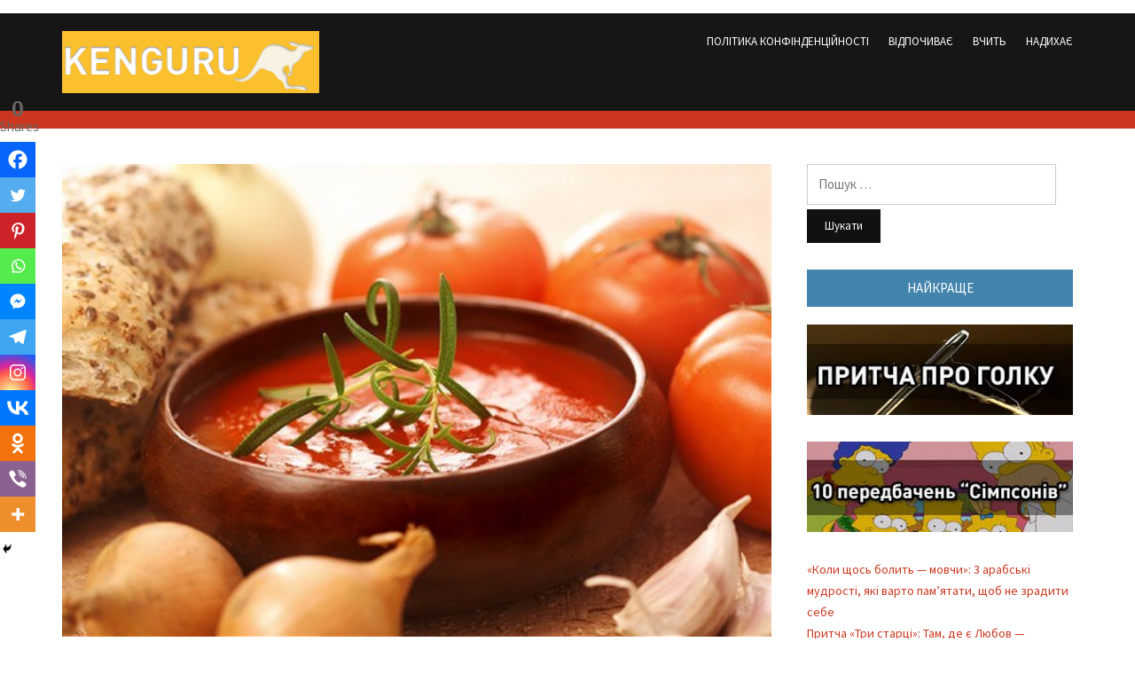

--- FILE ---
content_type: text/html; charset=utf-8
request_url: https://www.google.com/recaptcha/api2/aframe
body_size: 268
content:
<!DOCTYPE HTML><html><head><meta http-equiv="content-type" content="text/html; charset=UTF-8"></head><body><script nonce="5ZapSIysSMhG6HKbzGX4Jg">/** Anti-fraud and anti-abuse applications only. See google.com/recaptcha */ try{var clients={'sodar':'https://pagead2.googlesyndication.com/pagead/sodar?'};window.addEventListener("message",function(a){try{if(a.source===window.parent){var b=JSON.parse(a.data);var c=clients[b['id']];if(c){var d=document.createElement('img');d.src=c+b['params']+'&rc='+(localStorage.getItem("rc::a")?sessionStorage.getItem("rc::b"):"");window.document.body.appendChild(d);sessionStorage.setItem("rc::e",parseInt(sessionStorage.getItem("rc::e")||0)+1);localStorage.setItem("rc::h",'1769650137981');}}}catch(b){}});window.parent.postMessage("_grecaptcha_ready", "*");}catch(b){}</script></body></html>

--- FILE ---
content_type: application/x-javascript; charset=utf-8
request_url: https://servicer.mgid.com/1714043/1?sessionId=697ab7da-14ae4&sessionPage=1&sessionNumberWeek=1&sessionNumber=1&scale_metric_1=64.00&scale_metric_2=258.06&scale_metric_3=100.00&cbuster=1769650139586735984595&pvid=5a74dbf2-5fb5-4c40-afbb-a60ede60f578&implVersion=17&lct=1763554920&mp4=1&ap=1&consentStrLen=0&wlid=eb0a5fe9-7518-41eb-aea6-98d7f1325851&uniqId=0dabc&niet=4g&nisd=false&jsp=head&evt=%5B%7B%22event%22%3A1%2C%22methods%22%3A%5B1%2C2%5D%7D%2C%7B%22event%22%3A2%2C%22methods%22%3A%5B1%2C2%5D%7D%5D&pv=5&jsv=es6&dpr=1&hashCommit=cbd500eb&apt=2018-06-10T16%3A26%3A34%2B03%3A00&tfre=5932&w=800&h=617&tl=150&tlp=1,2,3&sz=584x460;200x291&szp=1;2,3&szl=1,2;3&cxurl=https%3A%2F%2Fkenguru.plus%2F2018%2F06%2F10%2Fyak-prygotuvaty-litnij-gaspacho%2F&ref=&lu=https%3A%2F%2Fkenguru.plus%2F2018%2F06%2F10%2Fyak-prygotuvaty-litnij-gaspacho%2F
body_size: 989
content:
var _mgq=_mgq||[];
_mgq.push(["MarketGidLoadGoods1714043_0dabc",[
["Brainberries","8603799","1","6 Best '90s Action Movies To Watch Today","","0","","","","dw-y0Djb4lvTj-KyR6jvW45YfuMzV857nCZ1pvME7gtCIjYCQRY24IpW2f9-q3bgJ5-V9RiSmN6raXcKPkq-dmaj6ARWDtKwvsRz4jmcsFnKRxBYO2FnwfRFdYL1flQ-",{"i":"https://s-img.mgid.com/g/8603799/680x385/0x0x866x490/aHR0cDovL2ltZ2hvc3RzLmNvbS90LzIwMTktMDgvMTAxOTI0LzQ1NWJkMmNiOTIzYTFkZjY1YTZmNTY5M2Y5MmRlYzc0LmpwZWc.webp?v=1769650139-Qdf4qNhnr5ouKnU-tGOzjjS7alH3GJOkl8dIDEYLW_Q","l":"https://clck.mgid.com/ghits/8603799/i/58044584/0/pp/1/1?h=dw-y0Djb4lvTj-KyR6jvW45YfuMzV857nCZ1pvME7gtCIjYCQRY24IpW2f9-q3bgJ5-V9RiSmN6raXcKPkq-dmaj6ARWDtKwvsRz4jmcsFnKRxBYO2FnwfRFdYL1flQ-&rid=e30923c4-fcb1-11f0-ba66-d404e6f98490&tt=Direct&att=3&afrd=288&iv=17&ct=1&gdprApplies=0&st=-300&mp4=1&h2=RGCnD2pppFaSHdacZpvmnhZjdlDj_2CeDRpG7kPxzkcgNjusZyjGo1rMnMT1hEiOMT4vFOVnlfi2xlLDwOSGzA**","adc":[],"sdl":0,"dl":"","type":"w","media-type":"static","clicktrackers":[],"cta":"Learn more","cdt":"","catId":230,"tri":"e3093fcf-fcb1-11f0-ba66-d404e6f98490","crid":"8603799"}],
["Brainberries","13785874","1","8 Conspiracies That Turned Out To Be True","","0","","","","dw-y0Djb4lvTj-KyR6jvWyhGlyp37CtdKifqLANr6JVh-9aqjAZS2Fk9QefWH2IZJ5-V9RiSmN6raXcKPkq-dmaj6ARWDtKwvsRz4jmcsFkg2IVcjwXM7CEtFnHba0MF",{"i":"https://s-img.mgid.com/g/13785874/680x385/-/[base64].webp?v=1769650139-wjgSbbldWB4dnYq5smZde5WkYQT465zkdB1kzuAp7Ns","l":"https://clck.mgid.com/ghits/13785874/i/58044584/0/pp/2/1?h=dw-y0Djb4lvTj-KyR6jvWyhGlyp37CtdKifqLANr6JVh-9aqjAZS2Fk9QefWH2IZJ5-V9RiSmN6raXcKPkq-dmaj6ARWDtKwvsRz4jmcsFkg2IVcjwXM7CEtFnHba0MF&rid=e30923c4-fcb1-11f0-ba66-d404e6f98490&tt=Direct&att=3&afrd=288&iv=17&ct=1&gdprApplies=0&st=-300&mp4=1&h2=RGCnD2pppFaSHdacZpvmnhZjdlDj_2CeDRpG7kPxzkcgNjusZyjGo1rMnMT1hEiOMT4vFOVnlfi2xlLDwOSGzA**","adc":[],"sdl":0,"dl":"","type":"w","media-type":"static","clicktrackers":[],"cta":"Learn more","cdt":"","catId":232,"tri":"e3093fd6-fcb1-11f0-ba66-d404e6f98490","crid":"13785874"}],
["Brainberries","13785889","1","Scientists Happened Upon The Most Terrifying Discovery","","0","","","","dw-y0Djb4lvTj-KyR6jvW825tQU583ICrKgdCTIujjWg6G-4Eq-pI2y7vO8A6VfzJ5-V9RiSmN6raXcKPkq-dmaj6ARWDtKwvsRz4jmcsFkEabafTSo-OWYnNpZz8rU9",{"i":"https://s-img.mgid.com/g/13785889/680x385/-/[base64].webp?v=1769650139-M6TRLQIGHiMeavpoJk9JDQHRpQWwQY-A8itxsVdYxJI","l":"https://clck.mgid.com/ghits/13785889/i/58044584/0/pp/3/1?h=dw-y0Djb4lvTj-KyR6jvW825tQU583ICrKgdCTIujjWg6G-4Eq-pI2y7vO8A6VfzJ5-V9RiSmN6raXcKPkq-dmaj6ARWDtKwvsRz4jmcsFkEabafTSo-OWYnNpZz8rU9&rid=e30923c4-fcb1-11f0-ba66-d404e6f98490&tt=Direct&att=3&afrd=288&iv=17&ct=1&gdprApplies=0&st=-300&mp4=1&h2=RGCnD2pppFaSHdacZpvmnhZjdlDj_2CeDRpG7kPxzkcgNjusZyjGo1rMnMT1hEiOMT4vFOVnlfi2xlLDwOSGzA**","adc":[],"sdl":0,"dl":"","type":"w","media-type":"static","clicktrackers":[],"cta":"Learn more","cdt":"","catId":225,"tri":"e3093fda-fcb1-11f0-ba66-d404e6f98490","crid":"13785889"}],],
{"awc":{},"dt":"desktop","ts":"","tt":"Direct","isBot":1,"h2":"RGCnD2pppFaSHdacZpvmnhZjdlDj_2CeDRpG7kPxzkcgNjusZyjGo1rMnMT1hEiOMT4vFOVnlfi2xlLDwOSGzA**","ats":0,"rid":"e30923c4-fcb1-11f0-ba66-d404e6f98490","pvid":"5a74dbf2-5fb5-4c40-afbb-a60ede60f578","iv":17,"brid":32,"muidn":"q0sXIRu65Vsh","dnt":0,"cv":2,"afrd":296,"consent":true,"adv_src_id":144928}]);
_mgqp();


--- FILE ---
content_type: application/x-javascript; charset=utf-8
request_url: https://servicer.mgid.com/1714043/1?sessionId=697ab7da-14ae4&sessionPage=1&sessionNumberWeek=1&sessionNumber=1&scale_metric_1=64.00&scale_metric_2=258.06&scale_metric_3=100.00&cbuster=1769650139586552325745&pvid=5a74dbf2-5fb5-4c40-afbb-a60ede60f578&implVersion=17&lct=1763554920&mp4=1&ap=1&consentStrLen=0&wlid=cd02ab43-e375-4829-ad28-6a11f4141dd9&uniqId=115e6&niet=4g&nisd=false&jsp=head&evt=%5B%7B%22event%22%3A1%2C%22methods%22%3A%5B1%2C2%5D%7D%2C%7B%22event%22%3A2%2C%22methods%22%3A%5B1%2C2%5D%7D%5D&pv=5&jsv=es6&dpr=1&hashCommit=cbd500eb&apt=2018-06-10T16%3A26%3A34%2B03%3A00&tfre=5931&w=800&h=617&tl=150&tlp=1,2,3&sz=584x460;200x291&szp=1;2,3&szl=1,2;3&cxurl=https%3A%2F%2Fkenguru.plus%2F2018%2F06%2F10%2Fyak-prygotuvaty-litnij-gaspacho%2F&ref=&lu=https%3A%2F%2Fkenguru.plus%2F2018%2F06%2F10%2Fyak-prygotuvaty-litnij-gaspacho%2F
body_size: 1003
content:
var _mgq=_mgq||[];
_mgq.push(["MarketGidLoadGoods1714043_115e6",[
["Brainberries","16141669","1","From Albinos To Polygamists: The World's Most Unique Families","","0","","","","dw-y0Djb4lvTj-KyR6jvWyQLyDP-RIwIZXO-OiMG1dJCIjYCQRY24IpW2f9-q3bgJ5-V9RiSmN6raXcKPkq-dmaj6ARWDtKwvsRz4jmcsFkYV29NUK0O0TpfDCfMQ7Pw",{"i":"https://s-img.mgid.com/g/16141669/680x385/-/[base64].webp?v=1769650139-9e73ePGrCpo60_80Bbs0-Ovk5RWLm88RhFCJEVLZeEc","l":"https://clck.mgid.com/ghits/16141669/i/58044584/0/pp/1/1?h=dw-y0Djb4lvTj-KyR6jvWyQLyDP-RIwIZXO-OiMG1dJCIjYCQRY24IpW2f9-q3bgJ5-V9RiSmN6raXcKPkq-dmaj6ARWDtKwvsRz4jmcsFkYV29NUK0O0TpfDCfMQ7Pw&rid=e308f576-fcb1-11f0-a8ed-d404e6f97680&tt=Direct&att=3&afrd=288&iv=17&ct=1&gdprApplies=0&st=-300&mp4=1&h2=RGCnD2pppFaSHdacZpvmnhZjdlDj_2CeDRpG7kPxzkdRGCPw-Jj4BtYdULfjGweqK1h8QAtlsGbNxhMMGRXdqw**","adc":[],"sdl":0,"dl":"","type":"w","media-type":"static","clicktrackers":[],"cta":"Learn more","cdt":"","catId":225,"tri":"e3091e4a-fcb1-11f0-a8ed-d404e6f97680","crid":"16141669"}],
["Brainberries","16010965","1","The Instagram Model Who Spent A Fortune To Look Like Barbie","","0","","","","dw-y0Djb4lvTj-KyR6jvW5Qe2FKuaRCK6eAirK9MS25h-9aqjAZS2Fk9QefWH2IZJ5-V9RiSmN6raXcKPkq-dmaj6ARWDtKwvsRz4jmcsFkUd6vqc5YkPBA0MIDQpwK-",{"i":"https://s-img.mgid.com/g/16010965/680x385/-/[base64].webp?v=1769650139-PSurUfMVMd2gicuqIGXQnd9nmLu-W4-U4v-uSbNVt8A","l":"https://clck.mgid.com/ghits/16010965/i/58044584/0/pp/2/1?h=dw-y0Djb4lvTj-KyR6jvW5Qe2FKuaRCK6eAirK9MS25h-9aqjAZS2Fk9QefWH2IZJ5-V9RiSmN6raXcKPkq-dmaj6ARWDtKwvsRz4jmcsFkUd6vqc5YkPBA0MIDQpwK-&rid=e308f576-fcb1-11f0-a8ed-d404e6f97680&tt=Direct&att=3&afrd=288&iv=17&ct=1&gdprApplies=0&st=-300&mp4=1&h2=RGCnD2pppFaSHdacZpvmnhZjdlDj_2CeDRpG7kPxzkdRGCPw-Jj4BtYdULfjGweqK1h8QAtlsGbNxhMMGRXdqw**","adc":[],"sdl":0,"dl":"","type":"w","media-type":"static","clicktrackers":[],"cta":"Learn more","cdt":"","catId":225,"tri":"e3091e51-fcb1-11f0-a8ed-d404e6f97680","crid":"16010965"}],
["Brainberries","16005918","1","Mystery Solved: Here's Why These 9 Actors Left Their TV Shows","","0","","","","dw-y0Djb4lvTj-KyR6jvWyBgvuce3ok45Kztov9V1gqg6G-4Eq-pI2y7vO8A6VfzJ5-V9RiSmN6raXcKPkq-dmaj6ARWDtKwvsRz4jmcsFk_Z20Hne7s5c2S35CSqKrP",{"i":"https://s-img.mgid.com/g/16005918/680x385/-/[base64].webp?v=1769650139-4RFgsp9mi7Cg4X62G8Dcx1D0dJX3N9Z9dSf7c70cXs4","l":"https://clck.mgid.com/ghits/16005918/i/58044584/0/pp/3/1?h=dw-y0Djb4lvTj-KyR6jvWyBgvuce3ok45Kztov9V1gqg6G-4Eq-pI2y7vO8A6VfzJ5-V9RiSmN6raXcKPkq-dmaj6ARWDtKwvsRz4jmcsFk_Z20Hne7s5c2S35CSqKrP&rid=e308f576-fcb1-11f0-a8ed-d404e6f97680&tt=Direct&att=3&afrd=288&iv=17&ct=1&gdprApplies=0&st=-300&mp4=1&h2=RGCnD2pppFaSHdacZpvmnhZjdlDj_2CeDRpG7kPxzkdRGCPw-Jj4BtYdULfjGweqK1h8QAtlsGbNxhMMGRXdqw**","adc":[],"sdl":0,"dl":"","type":"w","media-type":"static","clicktrackers":[],"cta":"Learn more","cdt":"","catId":230,"tri":"e3091e55-fcb1-11f0-a8ed-d404e6f97680","crid":"16005918"}],],
{"awc":{},"dt":"desktop","ts":"","tt":"Direct","isBot":1,"h2":"RGCnD2pppFaSHdacZpvmnhZjdlDj_2CeDRpG7kPxzkdRGCPw-Jj4BtYdULfjGweqK1h8QAtlsGbNxhMMGRXdqw**","ats":0,"rid":"e308f576-fcb1-11f0-a8ed-d404e6f97680","pvid":"5a74dbf2-5fb5-4c40-afbb-a60ede60f578","iv":17,"brid":32,"muidn":"q0sXIRu65Vsh","dnt":0,"cv":2,"afrd":296,"consent":true,"adv_src_id":144928}]);
_mgqp();


--- FILE ---
content_type: application/x-javascript; charset=utf-8
request_url: https://servicer.mgid.com/1714042/1?sessionId=697ab7da-14ae4&sessionPage=1&sessionNumberWeek=1&sessionNumber=1&scale_metric_1=64.00&scale_metric_2=258.06&scale_metric_3=100.00&cbuster=1769650139565832972865&pvid=5a74dbf2-5fb5-4c40-afbb-a60ede60f578&implVersion=17&lct=1763554920&mp4=1&ap=1&consentStrLen=0&wlid=a740fa34-0997-4f25-891c-b25d9a36bd2a&uniqId=15d8f&niet=4g&nisd=false&jsp=head&evt=%5B%7B%22event%22%3A1%2C%22methods%22%3A%5B1%2C2%5D%7D%2C%7B%22event%22%3A2%2C%22methods%22%3A%5B1%2C2%5D%7D%5D&pv=5&jsv=es6&dpr=1&hashCommit=cbd500eb&apt=2018-06-10T16%3A26%3A34%2B03%3A00&tfre=5927&w=800&h=708&tl=150&tlp=1,2,3,4,5,6&sz=259x321&szp=1,2,3,4,5,6&szl=1,2,3;4,5,6&cxurl=https%3A%2F%2Fkenguru.plus%2F2018%2F06%2F10%2Fyak-prygotuvaty-litnij-gaspacho%2F&ref=&lu=https%3A%2F%2Fkenguru.plus%2F2018%2F06%2F10%2Fyak-prygotuvaty-litnij-gaspacho%2F
body_size: 1816
content:
var _mgq=_mgq||[];
_mgq.push(["MarketGidLoadGoods1714042_15d8f",[
["Brainberries","13786050","1","Top 10 Pop Divas - Number 4 May Shock You","","0","","","","dw-y0Djb4lvTj-KyR6jvW6RlJ1AdeZlUzhyvNBh8zRCBMT46qNkboX71QH_ksO8LJ5-V9RiSmN6raXcKPkq-dmaj6ARWDtKwvsRz4jmcsFkUUQozmGpzofJ3tJm-VTEm",{"i":"https://s-img.mgid.com/g/13786050/492x277/-/[base64].webp?v=1769650139-yYGKWvT6hY4vd0Jl1Pb0Uw8sGZMKhTanb2sQfCgj7Kg","l":"https://clck.mgid.com/ghits/13786050/i/58044583/0/pp/1/1?h=dw-y0Djb4lvTj-KyR6jvW6RlJ1AdeZlUzhyvNBh8zRCBMT46qNkboX71QH_ksO8LJ5-V9RiSmN6raXcKPkq-dmaj6ARWDtKwvsRz4jmcsFkUUQozmGpzofJ3tJm-VTEm&rid=e2ffe59c-fcb1-11f0-a8ed-d404e6f97680&tt=Direct&att=3&afrd=288&iv=17&ct=1&gdprApplies=0&muid=q0sXIRu65Vsh&st=-300&mp4=1&h2=RGCnD2pppFaSHdacZpvmnhZjdlDj_2CeDRpG7kPxzkdkApNTXTADCUxIDol3FKO5EB8MOBYqv0CFQjVvPOHtcA**","adc":[],"sdl":0,"dl":"","type":"w","media-type":"static","clicktrackers":[],"cta":"Learn more","cdt":"","catId":230,"tri":"e30004b1-fcb1-11f0-a8ed-d404e6f97680","crid":"13786050"}],
["Brainberries","16141702","1","From Baddies To Sweethearts: These 9 Actresses Can Do It All","","0","","","","dw-y0Djb4lvTj-KyR6jvW3MRoQdpmCWkv9mleNQpe2Z5CjYT9P9GlhVBI57hOBAuJ5-V9RiSmN6raXcKPkq-dmaj6ARWDtKwvsRz4jmcsFlyNe4BUp4vMZfdvlLgShZG",{"i":"https://s-img.mgid.com/g/16141702/492x277/-/[base64].webp?v=1769650139-eioxIdwWVLbrt8p8BMPf3sryzuz2UO9B6dbt9-Zc2-c","l":"https://clck.mgid.com/ghits/16141702/i/58044583/0/pp/2/1?h=dw-y0Djb4lvTj-KyR6jvW3MRoQdpmCWkv9mleNQpe2Z5CjYT9P9GlhVBI57hOBAuJ5-V9RiSmN6raXcKPkq-dmaj6ARWDtKwvsRz4jmcsFlyNe4BUp4vMZfdvlLgShZG&rid=e2ffe59c-fcb1-11f0-a8ed-d404e6f97680&tt=Direct&att=3&afrd=288&iv=17&ct=1&gdprApplies=0&muid=q0sXIRu65Vsh&st=-300&mp4=1&h2=RGCnD2pppFaSHdacZpvmnhZjdlDj_2CeDRpG7kPxzkdkApNTXTADCUxIDol3FKO5EB8MOBYqv0CFQjVvPOHtcA**","adc":[],"sdl":0,"dl":"","type":"w","media-type":"static","clicktrackers":[],"cta":"Learn more","cdt":"","catId":239,"tri":"e30004b7-fcb1-11f0-a8ed-d404e6f97680","crid":"16141702"}],
["Brainberries","13785893","1","10 Foods That Instantly Reduce Bloat","","0","","","","dw-y0Djb4lvTj-KyR6jvW4phzyPTIOXy09N09B0SfKm-omytjEnZ3Tz2eehF41lYJ5-V9RiSmN6raXcKPkq-dmaj6ARWDtKwvsRz4jmcsFnXzmDRkkEDSTLu01Iukrl2",{"i":"https://s-img.mgid.com/g/13785893/492x277/-/[base64].webp?v=1769650139-SjmaLgnrtPR5AzewEyOCj5Iw3XbAmrT9G4nUBzhNqQI","l":"https://clck.mgid.com/ghits/13785893/i/58044583/0/pp/3/1?h=dw-y0Djb4lvTj-KyR6jvW4phzyPTIOXy09N09B0SfKm-omytjEnZ3Tz2eehF41lYJ5-V9RiSmN6raXcKPkq-dmaj6ARWDtKwvsRz4jmcsFnXzmDRkkEDSTLu01Iukrl2&rid=e2ffe59c-fcb1-11f0-a8ed-d404e6f97680&tt=Direct&att=3&afrd=288&iv=17&ct=1&gdprApplies=0&muid=q0sXIRu65Vsh&st=-300&mp4=1&h2=RGCnD2pppFaSHdacZpvmnhZjdlDj_2CeDRpG7kPxzkdkApNTXTADCUxIDol3FKO5EB8MOBYqv0CFQjVvPOHtcA**","adc":[],"sdl":0,"dl":"","type":"w","media-type":"static","clicktrackers":[],"cta":"Learn more","cdt":"","catId":221,"tri":"e30004b9-fcb1-11f0-a8ed-d404e6f97680","crid":"13785893"}],
["Brainberries","16010963","1","'The OC' Cast Then And Now - Where Are They 20 Years Later?","","0","","","","dw-y0Djb4lvTj-KyR6jvW68j6oSkTSUZOK31PFclc5g2PSyfK9BBtiZW7BgPyJYAJ5-V9RiSmN6raXcKPkq-dmaj6ARWDtKwvsRz4jmcsFlbOq0KUTauuU3SN_mHkmww",{"i":"https://s-img.mgid.com/g/16010963/492x277/-/[base64].webp?v=1769650139-Ea415n-uYVOCgxx627JXbsFhlqeCcC4y5Y5eqw1aZRE","l":"https://clck.mgid.com/ghits/16010963/i/58044583/0/pp/4/1?h=dw-y0Djb4lvTj-KyR6jvW68j6oSkTSUZOK31PFclc5g2PSyfK9BBtiZW7BgPyJYAJ5-V9RiSmN6raXcKPkq-dmaj6ARWDtKwvsRz4jmcsFlbOq0KUTauuU3SN_mHkmww&rid=e2ffe59c-fcb1-11f0-a8ed-d404e6f97680&tt=Direct&att=3&afrd=288&iv=17&ct=1&gdprApplies=0&muid=q0sXIRu65Vsh&st=-300&mp4=1&h2=RGCnD2pppFaSHdacZpvmnhZjdlDj_2CeDRpG7kPxzkdkApNTXTADCUxIDol3FKO5EB8MOBYqv0CFQjVvPOHtcA**","adc":[],"sdl":0,"dl":"","type":"w","media-type":"static","clicktrackers":[],"cta":"Learn more","cdt":"","catId":230,"tri":"e30004bf-fcb1-11f0-a8ed-d404e6f97680","crid":"16010963"}],
["Brainberries","14716834","1","Did They Lie To Us In This Movie?","","0","","","","dw-y0Djb4lvTj-KyR6jvW8IqEXqtt83-og7vHA2BrzHan3rf_q6yOwryyxbEwHhFJ5-V9RiSmN6raXcKPkq-dmaj6ARWDtKwvsRz4jmcsFkrLENEfZGp78UHNFnvpD0v",{"i":"https://s-img.mgid.com/g/14716834/492x277/-/[base64].webp?v=1769650139-raaJNOPOb496Nnw8T5Buj2-RCzFYWPIdDEydRGkkKxA","l":"https://clck.mgid.com/ghits/14716834/i/58044583/0/pp/5/1?h=dw-y0Djb4lvTj-KyR6jvW8IqEXqtt83-og7vHA2BrzHan3rf_q6yOwryyxbEwHhFJ5-V9RiSmN6raXcKPkq-dmaj6ARWDtKwvsRz4jmcsFkrLENEfZGp78UHNFnvpD0v&rid=e2ffe59c-fcb1-11f0-a8ed-d404e6f97680&tt=Direct&att=3&afrd=288&iv=17&ct=1&gdprApplies=0&muid=q0sXIRu65Vsh&st=-300&mp4=1&h2=RGCnD2pppFaSHdacZpvmnhZjdlDj_2CeDRpG7kPxzkdkApNTXTADCUxIDol3FKO5EB8MOBYqv0CFQjVvPOHtcA**","adc":[],"sdl":0,"dl":"","type":"w","media-type":"static","clicktrackers":[],"cta":"Learn more","cdt":"","catId":230,"tri":"e30004c2-fcb1-11f0-a8ed-d404e6f97680","crid":"14716834"}],
["Brainberries","14723620","1","Top 8 People Living Strange But Happy Lifestyles","","0","","","","dw-y0Djb4lvTj-KyR6jvW-rDHXz_pH3cUeHoJEPRa397gJMv7L81kZvJecYQm6bxJ5-V9RiSmN6raXcKPkq-dmaj6ARWDtKwvsRz4jmcsFmW1-PV1YwTUkSOGDEXBtsP",{"i":"https://s-img.mgid.com/g/14723620/492x277/-/[base64].webp?v=1769650139-36uSAYhHHCGiRh4jea_Aixb4ggf4uTHhI9mbj0nzzO0","l":"https://clck.mgid.com/ghits/14723620/i/58044583/0/pp/6/1?h=dw-y0Djb4lvTj-KyR6jvW-rDHXz_pH3cUeHoJEPRa397gJMv7L81kZvJecYQm6bxJ5-V9RiSmN6raXcKPkq-dmaj6ARWDtKwvsRz4jmcsFmW1-PV1YwTUkSOGDEXBtsP&rid=e2ffe59c-fcb1-11f0-a8ed-d404e6f97680&tt=Direct&att=3&afrd=288&iv=17&ct=1&gdprApplies=0&muid=q0sXIRu65Vsh&st=-300&mp4=1&h2=RGCnD2pppFaSHdacZpvmnhZjdlDj_2CeDRpG7kPxzkdkApNTXTADCUxIDol3FKO5EB8MOBYqv0CFQjVvPOHtcA**","adc":[],"sdl":0,"dl":"","type":"w","media-type":"static","clicktrackers":[],"cta":"Learn more","cdt":"","catId":225,"tri":"e30004c6-fcb1-11f0-a8ed-d404e6f97680","crid":"14723620"}],],
{"awc":{},"dt":"desktop","ts":"","tt":"Direct","isBot":1,"h2":"RGCnD2pppFaSHdacZpvmnhZjdlDj_2CeDRpG7kPxzkdkApNTXTADCUxIDol3FKO5EB8MOBYqv0CFQjVvPOHtcA**","ats":0,"rid":"e2ffe59c-fcb1-11f0-a8ed-d404e6f97680","pvid":"5a74dbf2-5fb5-4c40-afbb-a60ede60f578","iv":17,"brid":32,"muidn":"q0sXIRu65Vsh","dnt":0,"cv":2,"afrd":296,"consent":true,"adv_src_id":144928}]);
_mgqp();


--- FILE ---
content_type: text/plain
request_url: https://www.google-analytics.com/j/collect?v=1&_v=j102&aip=1&a=487826633&t=pageview&_s=1&dl=https%3A%2F%2Fkenguru.plus%2F2018%2F06%2F10%2Fyak-prygotuvaty-litnij-gaspacho%2F&ul=en-us%40posix&dt=%D0%AF%D0%BA%20%D0%BF%D1%80%D0%B8%D0%B3%D0%BE%D1%82%D1%83%D0%B2%D0%B0%D1%82%D0%B8%20%D0%BB%D1%96%D1%82%D0%BD%D1%96%D0%B9%20%D0%B3%D0%B0%D1%81%D0%BF%D0%B0%D1%87%D0%BE%3F%20%E2%80%93%20Kenguru&sr=1280x720&vp=1280x720&_u=YADAAEABAAAAACAAI~&jid=1432858472&gjid=66869911&cid=44788592.1769650136&tid=UA-102250614-1&_gid=1950607227.1769650136&_r=1&_slc=1&z=1671138065
body_size: -449
content:
2,cG-807D207JV2

--- FILE ---
content_type: application/x-javascript; charset=utf-8
request_url: https://servicer.mgid.com/1714043/1?sessionId=697ab7da-14ae4&sessionPage=1&sessionNumberWeek=1&sessionNumber=1&scale_metric_1=64.00&scale_metric_2=258.06&scale_metric_3=100.00&cbuster=1769650139584440952725&pvid=5a74dbf2-5fb5-4c40-afbb-a60ede60f578&implVersion=17&lct=1763554920&mp4=1&ap=1&consentStrLen=0&wlid=67841dff-a92f-4a30-bcf3-3edb114794ee&uniqId=17a26&niet=4g&nisd=false&jsp=head&evt=%5B%7B%22event%22%3A1%2C%22methods%22%3A%5B1%2C2%5D%7D%2C%7B%22event%22%3A2%2C%22methods%22%3A%5B1%2C2%5D%7D%5D&pv=5&jsv=es6&dpr=1&hashCommit=cbd500eb&apt=2018-06-10T16%3A26%3A34%2B03%3A00&tfre=5930&w=800&h=617&tl=150&tlp=1,2,3&sz=584x460;200x291&szp=1;2,3&szl=1,2;3&cxurl=https%3A%2F%2Fkenguru.plus%2F2018%2F06%2F10%2Fyak-prygotuvaty-litnij-gaspacho%2F&ref=&lu=https%3A%2F%2Fkenguru.plus%2F2018%2F06%2F10%2Fyak-prygotuvaty-litnij-gaspacho%2F
body_size: 1031
content:
var _mgq=_mgq||[];
_mgq.push(["MarketGidLoadGoods1714043_17a26",[
["Brainberries","8603800","1","The 90s Was A Fantastic Decade For Fans Of Action Movies","","0","","","","dw-y0Djb4lvTj-KyR6jvW51CRSeffpAtL3xDElmNoiVCIjYCQRY24IpW2f9-q3bgJ5-V9RiSmN6raXcKPkq-dmaj6ARWDtKwvsRz4jmcsFlaDaJiR25gFqmFHLUZfBmf",{"i":"https://s-img.mgid.com/g/8603800/680x385/77x0x866x490/aHR0cDovL2ltZ2hvc3RzLmNvbS90LzIwMTktMDgvMTAxOTI0LzFiNjBjMzU0ODU1YmZiODRmMTQ1MThiMjMwYzQ3ZTQwLmpwZWc.webp?v=1769650139-B-dUSoSNo3ZgjHP4HmTXLUWXGJQpwSxMDwIiCxObNAE","l":"https://clck.mgid.com/ghits/8603800/i/58044584/0/pp/1/1?h=dw-y0Djb4lvTj-KyR6jvW51CRSeffpAtL3xDElmNoiVCIjYCQRY24IpW2f9-q3bgJ5-V9RiSmN6raXcKPkq-dmaj6ARWDtKwvsRz4jmcsFlaDaJiR25gFqmFHLUZfBmf&rid=e308fbd3-fcb1-11f0-a8ed-d404e6f97680&tt=Direct&att=3&afrd=288&iv=17&ct=1&gdprApplies=0&st=-300&mp4=1&h2=RGCnD2pppFaSHdacZpvmnjwJbFoRiN5EvhqBp5xrp0xRGCPw-Jj4BtYdULfjGweq3DGJz3XdjGhNPp2U0ywKsw**","adc":[],"sdl":0,"dl":"","type":"w","media-type":"static","clicktrackers":[],"cta":"Learn more","cdt":"","catId":230,"tri":"e3092811-fcb1-11f0-a8ed-d404e6f97680","crid":"8603800"}],
["Brainberries","8603798","1","6 Best 90’s Action Movies From Your Childhood","","0","","","","dw-y0Djb4lvTj-KyR6jvW2k_Y3l0lEnpcgJummu2gPBh-9aqjAZS2Fk9QefWH2IZJ5-V9RiSmN6raXcKPkq-dmaj6ARWDtKwvsRz4jmcsFnikO4BvUYTkzazpE2KfIN2",{"i":"https://s-img.mgid.com/g/8603798/680x385/143x0x511x289/aHR0cDovL2ltZ2hvc3RzLmNvbS90LzIwMTktMDgvMTAxOTI0LzVmMzhkNmE4OGEzYjg1MTMyM2NkOTk4ZTg4Nzc2OGRkLmpwZWc.webp?v=1769650139-f4_u0kM6bmCO29VlF6rmE8tXSddJUWClQrH0QX_15Sk","l":"https://clck.mgid.com/ghits/8603798/i/58044584/0/pp/2/1?h=dw-y0Djb4lvTj-KyR6jvW2k_Y3l0lEnpcgJummu2gPBh-9aqjAZS2Fk9QefWH2IZJ5-V9RiSmN6raXcKPkq-dmaj6ARWDtKwvsRz4jmcsFnikO4BvUYTkzazpE2KfIN2&rid=e308fbd3-fcb1-11f0-a8ed-d404e6f97680&tt=Direct&att=3&afrd=288&iv=17&ct=1&gdprApplies=0&st=-300&mp4=1&h2=RGCnD2pppFaSHdacZpvmnjwJbFoRiN5EvhqBp5xrp0xRGCPw-Jj4BtYdULfjGweq3DGJz3XdjGhNPp2U0ywKsw**","adc":[],"sdl":0,"dl":"","type":"w","media-type":"static","clicktrackers":[],"cta":"Learn more","cdt":"","catId":230,"tri":"e309281a-fcb1-11f0-a8ed-d404e6f97680","crid":"8603798"}],
["Brainberries","16269680","1","Shocking Turn Of Event: Actors Who Pursued Controversial Careers","","0","","","","dw-y0Djb4lvTj-KyR6jvWz3KvqflpkJJWIq3MlS72Wqg6G-4Eq-pI2y7vO8A6VfzJ5-V9RiSmN6raXcKPkq-dmaj6ARWDtKwvsRz4jmcsFn5wQ4Z-a7CNXGG3b8hyxZl",{"i":"https://s-img.mgid.com/g/16269680/680x385/-/[base64].webp?v=1769650139-fGnuRvCdvrTwZO0W02hGlFyWcwS7e4EJL0B-GmoGNlw","l":"https://clck.mgid.com/ghits/16269680/i/58044584/0/pp/3/1?h=dw-y0Djb4lvTj-KyR6jvWz3KvqflpkJJWIq3MlS72Wqg6G-4Eq-pI2y7vO8A6VfzJ5-V9RiSmN6raXcKPkq-dmaj6ARWDtKwvsRz4jmcsFn5wQ4Z-a7CNXGG3b8hyxZl&rid=e308fbd3-fcb1-11f0-a8ed-d404e6f97680&tt=Direct&att=3&afrd=288&iv=17&ct=1&gdprApplies=0&st=-300&mp4=1&h2=RGCnD2pppFaSHdacZpvmnjwJbFoRiN5EvhqBp5xrp0xRGCPw-Jj4BtYdULfjGweq3DGJz3XdjGhNPp2U0ywKsw**","adc":[],"sdl":0,"dl":"","type":"w","media-type":"static","clicktrackers":[],"cta":"Learn more","cdt":"","catId":239,"tri":"e309281e-fcb1-11f0-a8ed-d404e6f97680","crid":"16269680"}],],
{"awc":{},"dt":"desktop","ts":"","tt":"Direct","isBot":1,"h2":"RGCnD2pppFaSHdacZpvmnjwJbFoRiN5EvhqBp5xrp0xRGCPw-Jj4BtYdULfjGweq3DGJz3XdjGhNPp2U0ywKsw**","ats":0,"rid":"e308fbd3-fcb1-11f0-a8ed-d404e6f97680","pvid":"5a74dbf2-5fb5-4c40-afbb-a60ede60f578","iv":17,"brid":32,"muidn":"q0sXIRu65Vsh","dnt":0,"cv":2,"afrd":296,"consent":true,"adv_src_id":144928}]);
_mgqp();
